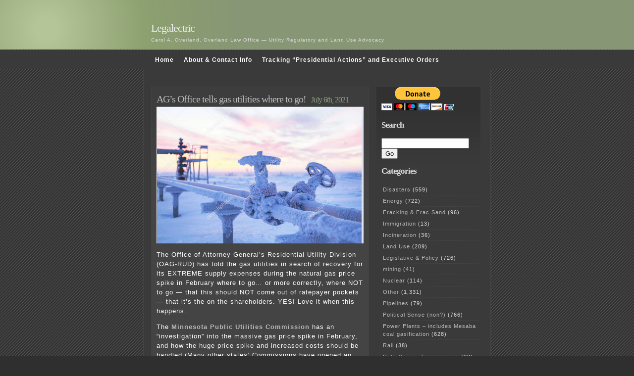

--- FILE ---
content_type: text/html; charset=UTF-8
request_url: https://legalectric.org/weblog/tag/henry-hub/
body_size: 12092
content:
<!DOCTYPE html PUBLIC "-//W3C//DTD XHTML 1.0 Transitional//EN" "http://www.w3.org/TR/xhtml1/DTD/xhtml1-transitional.dtd">
<html xmlns="http://www.w3.org/1999/xhtml">

<head profile="http://gmpg.org/xfn/11">
<meta http-equiv="Content-Type" content="text/html; charset=UTF-8" />

<title>Legalectric   &raquo; Henry Hub</title>

<meta name="generator" content="WordPress 6.7.4" /> <!-- leave this for stats -->

<link rel="stylesheet" href="https://legalectric.org/wp-content/themes/emire/style.css" type="text/css" media="screen" />
<link rel="alternate" type="application/rss+xml" title="Legalectric RSS Feed" href="https://legalectric.org/feed/" />
<link rel="pingback" href="https://legalectric.org/xmlrpc.php" />
<script type="text/javascript">
	// <![CDATA[
	var gaJsHost = (("https:" == document.location.protocol) ? "https://ssl." : "http://www.");
	document.write(unescape("%3Cscript src='" + gaJsHost + "google-analytics.com/ga.js' type='text/javascript'%3E%3C/script%3E"));
	// ]]>
</script>
<script type="text/javascript">
	// <![CDATA[
	var pageTracker = _gat._getTracker("UA-1129125-1");
	pageTracker._initData();
	pageTracker._trackPageview();
	// ]]>
</script>
<meta name='robots' content='max-image-preview:large' />
	<style>img:is([sizes="auto" i], [sizes^="auto," i]) { contain-intrinsic-size: 3000px 1500px }</style>
	<link rel="alternate" type="application/rss+xml" title="Legalectric &raquo; Henry Hub Tag Feed" href="https://legalectric.org/weblog/tag/henry-hub/feed/" />
		<!-- This site uses the Google Analytics by MonsterInsights plugin v9.11.1 - Using Analytics tracking - https://www.monsterinsights.com/ -->
							<script src="//www.googletagmanager.com/gtag/js?id=G-24DHGVWZD7"  data-cfasync="false" data-wpfc-render="false" type="text/javascript" async></script>
			<script data-cfasync="false" data-wpfc-render="false" type="text/javascript">
				var mi_version = '9.11.1';
				var mi_track_user = true;
				var mi_no_track_reason = '';
								var MonsterInsightsDefaultLocations = {"page_location":"https:\/\/legalectric.org\/weblog\/tag\/henry-hub\/"};
								if ( typeof MonsterInsightsPrivacyGuardFilter === 'function' ) {
					var MonsterInsightsLocations = (typeof MonsterInsightsExcludeQuery === 'object') ? MonsterInsightsPrivacyGuardFilter( MonsterInsightsExcludeQuery ) : MonsterInsightsPrivacyGuardFilter( MonsterInsightsDefaultLocations );
				} else {
					var MonsterInsightsLocations = (typeof MonsterInsightsExcludeQuery === 'object') ? MonsterInsightsExcludeQuery : MonsterInsightsDefaultLocations;
				}

								var disableStrs = [
										'ga-disable-G-24DHGVWZD7',
									];

				/* Function to detect opted out users */
				function __gtagTrackerIsOptedOut() {
					for (var index = 0; index < disableStrs.length; index++) {
						if (document.cookie.indexOf(disableStrs[index] + '=true') > -1) {
							return true;
						}
					}

					return false;
				}

				/* Disable tracking if the opt-out cookie exists. */
				if (__gtagTrackerIsOptedOut()) {
					for (var index = 0; index < disableStrs.length; index++) {
						window[disableStrs[index]] = true;
					}
				}

				/* Opt-out function */
				function __gtagTrackerOptout() {
					for (var index = 0; index < disableStrs.length; index++) {
						document.cookie = disableStrs[index] + '=true; expires=Thu, 31 Dec 2099 23:59:59 UTC; path=/';
						window[disableStrs[index]] = true;
					}
				}

				if ('undefined' === typeof gaOptout) {
					function gaOptout() {
						__gtagTrackerOptout();
					}
				}
								window.dataLayer = window.dataLayer || [];

				window.MonsterInsightsDualTracker = {
					helpers: {},
					trackers: {},
				};
				if (mi_track_user) {
					function __gtagDataLayer() {
						dataLayer.push(arguments);
					}

					function __gtagTracker(type, name, parameters) {
						if (!parameters) {
							parameters = {};
						}

						if (parameters.send_to) {
							__gtagDataLayer.apply(null, arguments);
							return;
						}

						if (type === 'event') {
														parameters.send_to = monsterinsights_frontend.v4_id;
							var hookName = name;
							if (typeof parameters['event_category'] !== 'undefined') {
								hookName = parameters['event_category'] + ':' + name;
							}

							if (typeof MonsterInsightsDualTracker.trackers[hookName] !== 'undefined') {
								MonsterInsightsDualTracker.trackers[hookName](parameters);
							} else {
								__gtagDataLayer('event', name, parameters);
							}
							
						} else {
							__gtagDataLayer.apply(null, arguments);
						}
					}

					__gtagTracker('js', new Date());
					__gtagTracker('set', {
						'developer_id.dZGIzZG': true,
											});
					if ( MonsterInsightsLocations.page_location ) {
						__gtagTracker('set', MonsterInsightsLocations);
					}
										__gtagTracker('config', 'G-24DHGVWZD7', {"forceSSL":"true","link_attribution":"true"} );
										window.gtag = __gtagTracker;										(function () {
						/* https://developers.google.com/analytics/devguides/collection/analyticsjs/ */
						/* ga and __gaTracker compatibility shim. */
						var noopfn = function () {
							return null;
						};
						var newtracker = function () {
							return new Tracker();
						};
						var Tracker = function () {
							return null;
						};
						var p = Tracker.prototype;
						p.get = noopfn;
						p.set = noopfn;
						p.send = function () {
							var args = Array.prototype.slice.call(arguments);
							args.unshift('send');
							__gaTracker.apply(null, args);
						};
						var __gaTracker = function () {
							var len = arguments.length;
							if (len === 0) {
								return;
							}
							var f = arguments[len - 1];
							if (typeof f !== 'object' || f === null || typeof f.hitCallback !== 'function') {
								if ('send' === arguments[0]) {
									var hitConverted, hitObject = false, action;
									if ('event' === arguments[1]) {
										if ('undefined' !== typeof arguments[3]) {
											hitObject = {
												'eventAction': arguments[3],
												'eventCategory': arguments[2],
												'eventLabel': arguments[4],
												'value': arguments[5] ? arguments[5] : 1,
											}
										}
									}
									if ('pageview' === arguments[1]) {
										if ('undefined' !== typeof arguments[2]) {
											hitObject = {
												'eventAction': 'page_view',
												'page_path': arguments[2],
											}
										}
									}
									if (typeof arguments[2] === 'object') {
										hitObject = arguments[2];
									}
									if (typeof arguments[5] === 'object') {
										Object.assign(hitObject, arguments[5]);
									}
									if ('undefined' !== typeof arguments[1].hitType) {
										hitObject = arguments[1];
										if ('pageview' === hitObject.hitType) {
											hitObject.eventAction = 'page_view';
										}
									}
									if (hitObject) {
										action = 'timing' === arguments[1].hitType ? 'timing_complete' : hitObject.eventAction;
										hitConverted = mapArgs(hitObject);
										__gtagTracker('event', action, hitConverted);
									}
								}
								return;
							}

							function mapArgs(args) {
								var arg, hit = {};
								var gaMap = {
									'eventCategory': 'event_category',
									'eventAction': 'event_action',
									'eventLabel': 'event_label',
									'eventValue': 'event_value',
									'nonInteraction': 'non_interaction',
									'timingCategory': 'event_category',
									'timingVar': 'name',
									'timingValue': 'value',
									'timingLabel': 'event_label',
									'page': 'page_path',
									'location': 'page_location',
									'title': 'page_title',
									'referrer' : 'page_referrer',
								};
								for (arg in args) {
																		if (!(!args.hasOwnProperty(arg) || !gaMap.hasOwnProperty(arg))) {
										hit[gaMap[arg]] = args[arg];
									} else {
										hit[arg] = args[arg];
									}
								}
								return hit;
							}

							try {
								f.hitCallback();
							} catch (ex) {
							}
						};
						__gaTracker.create = newtracker;
						__gaTracker.getByName = newtracker;
						__gaTracker.getAll = function () {
							return [];
						};
						__gaTracker.remove = noopfn;
						__gaTracker.loaded = true;
						window['__gaTracker'] = __gaTracker;
					})();
									} else {
										console.log("");
					(function () {
						function __gtagTracker() {
							return null;
						}

						window['__gtagTracker'] = __gtagTracker;
						window['gtag'] = __gtagTracker;
					})();
									}
			</script>
							<!-- / Google Analytics by MonsterInsights -->
		<script type="text/javascript">
/* <![CDATA[ */
window._wpemojiSettings = {"baseUrl":"https:\/\/s.w.org\/images\/core\/emoji\/15.0.3\/72x72\/","ext":".png","svgUrl":"https:\/\/s.w.org\/images\/core\/emoji\/15.0.3\/svg\/","svgExt":".svg","source":{"concatemoji":"https:\/\/legalectric.org\/wp-includes\/js\/wp-emoji-release.min.js?ver=6.7.4"}};
/*! This file is auto-generated */
!function(i,n){var o,s,e;function c(e){try{var t={supportTests:e,timestamp:(new Date).valueOf()};sessionStorage.setItem(o,JSON.stringify(t))}catch(e){}}function p(e,t,n){e.clearRect(0,0,e.canvas.width,e.canvas.height),e.fillText(t,0,0);var t=new Uint32Array(e.getImageData(0,0,e.canvas.width,e.canvas.height).data),r=(e.clearRect(0,0,e.canvas.width,e.canvas.height),e.fillText(n,0,0),new Uint32Array(e.getImageData(0,0,e.canvas.width,e.canvas.height).data));return t.every(function(e,t){return e===r[t]})}function u(e,t,n){switch(t){case"flag":return n(e,"\ud83c\udff3\ufe0f\u200d\u26a7\ufe0f","\ud83c\udff3\ufe0f\u200b\u26a7\ufe0f")?!1:!n(e,"\ud83c\uddfa\ud83c\uddf3","\ud83c\uddfa\u200b\ud83c\uddf3")&&!n(e,"\ud83c\udff4\udb40\udc67\udb40\udc62\udb40\udc65\udb40\udc6e\udb40\udc67\udb40\udc7f","\ud83c\udff4\u200b\udb40\udc67\u200b\udb40\udc62\u200b\udb40\udc65\u200b\udb40\udc6e\u200b\udb40\udc67\u200b\udb40\udc7f");case"emoji":return!n(e,"\ud83d\udc26\u200d\u2b1b","\ud83d\udc26\u200b\u2b1b")}return!1}function f(e,t,n){var r="undefined"!=typeof WorkerGlobalScope&&self instanceof WorkerGlobalScope?new OffscreenCanvas(300,150):i.createElement("canvas"),a=r.getContext("2d",{willReadFrequently:!0}),o=(a.textBaseline="top",a.font="600 32px Arial",{});return e.forEach(function(e){o[e]=t(a,e,n)}),o}function t(e){var t=i.createElement("script");t.src=e,t.defer=!0,i.head.appendChild(t)}"undefined"!=typeof Promise&&(o="wpEmojiSettingsSupports",s=["flag","emoji"],n.supports={everything:!0,everythingExceptFlag:!0},e=new Promise(function(e){i.addEventListener("DOMContentLoaded",e,{once:!0})}),new Promise(function(t){var n=function(){try{var e=JSON.parse(sessionStorage.getItem(o));if("object"==typeof e&&"number"==typeof e.timestamp&&(new Date).valueOf()<e.timestamp+604800&&"object"==typeof e.supportTests)return e.supportTests}catch(e){}return null}();if(!n){if("undefined"!=typeof Worker&&"undefined"!=typeof OffscreenCanvas&&"undefined"!=typeof URL&&URL.createObjectURL&&"undefined"!=typeof Blob)try{var e="postMessage("+f.toString()+"("+[JSON.stringify(s),u.toString(),p.toString()].join(",")+"));",r=new Blob([e],{type:"text/javascript"}),a=new Worker(URL.createObjectURL(r),{name:"wpTestEmojiSupports"});return void(a.onmessage=function(e){c(n=e.data),a.terminate(),t(n)})}catch(e){}c(n=f(s,u,p))}t(n)}).then(function(e){for(var t in e)n.supports[t]=e[t],n.supports.everything=n.supports.everything&&n.supports[t],"flag"!==t&&(n.supports.everythingExceptFlag=n.supports.everythingExceptFlag&&n.supports[t]);n.supports.everythingExceptFlag=n.supports.everythingExceptFlag&&!n.supports.flag,n.DOMReady=!1,n.readyCallback=function(){n.DOMReady=!0}}).then(function(){return e}).then(function(){var e;n.supports.everything||(n.readyCallback(),(e=n.source||{}).concatemoji?t(e.concatemoji):e.wpemoji&&e.twemoji&&(t(e.twemoji),t(e.wpemoji)))}))}((window,document),window._wpemojiSettings);
/* ]]> */
</script>
<style id='wp-emoji-styles-inline-css' type='text/css'>

	img.wp-smiley, img.emoji {
		display: inline !important;
		border: none !important;
		box-shadow: none !important;
		height: 1em !important;
		width: 1em !important;
		margin: 0 0.07em !important;
		vertical-align: -0.1em !important;
		background: none !important;
		padding: 0 !important;
	}
</style>
<link rel='stylesheet' id='wp-block-library-css' href='https://legalectric.org/wp-includes/css/dist/block-library/style.min.css?ver=6.7.4' type='text/css' media='all' />
<style id='classic-theme-styles-inline-css' type='text/css'>
/*! This file is auto-generated */
.wp-block-button__link{color:#fff;background-color:#32373c;border-radius:9999px;box-shadow:none;text-decoration:none;padding:calc(.667em + 2px) calc(1.333em + 2px);font-size:1.125em}.wp-block-file__button{background:#32373c;color:#fff;text-decoration:none}
</style>
<style id='global-styles-inline-css' type='text/css'>
:root{--wp--preset--aspect-ratio--square: 1;--wp--preset--aspect-ratio--4-3: 4/3;--wp--preset--aspect-ratio--3-4: 3/4;--wp--preset--aspect-ratio--3-2: 3/2;--wp--preset--aspect-ratio--2-3: 2/3;--wp--preset--aspect-ratio--16-9: 16/9;--wp--preset--aspect-ratio--9-16: 9/16;--wp--preset--color--black: #000000;--wp--preset--color--cyan-bluish-gray: #abb8c3;--wp--preset--color--white: #ffffff;--wp--preset--color--pale-pink: #f78da7;--wp--preset--color--vivid-red: #cf2e2e;--wp--preset--color--luminous-vivid-orange: #ff6900;--wp--preset--color--luminous-vivid-amber: #fcb900;--wp--preset--color--light-green-cyan: #7bdcb5;--wp--preset--color--vivid-green-cyan: #00d084;--wp--preset--color--pale-cyan-blue: #8ed1fc;--wp--preset--color--vivid-cyan-blue: #0693e3;--wp--preset--color--vivid-purple: #9b51e0;--wp--preset--gradient--vivid-cyan-blue-to-vivid-purple: linear-gradient(135deg,rgba(6,147,227,1) 0%,rgb(155,81,224) 100%);--wp--preset--gradient--light-green-cyan-to-vivid-green-cyan: linear-gradient(135deg,rgb(122,220,180) 0%,rgb(0,208,130) 100%);--wp--preset--gradient--luminous-vivid-amber-to-luminous-vivid-orange: linear-gradient(135deg,rgba(252,185,0,1) 0%,rgba(255,105,0,1) 100%);--wp--preset--gradient--luminous-vivid-orange-to-vivid-red: linear-gradient(135deg,rgba(255,105,0,1) 0%,rgb(207,46,46) 100%);--wp--preset--gradient--very-light-gray-to-cyan-bluish-gray: linear-gradient(135deg,rgb(238,238,238) 0%,rgb(169,184,195) 100%);--wp--preset--gradient--cool-to-warm-spectrum: linear-gradient(135deg,rgb(74,234,220) 0%,rgb(151,120,209) 20%,rgb(207,42,186) 40%,rgb(238,44,130) 60%,rgb(251,105,98) 80%,rgb(254,248,76) 100%);--wp--preset--gradient--blush-light-purple: linear-gradient(135deg,rgb(255,206,236) 0%,rgb(152,150,240) 100%);--wp--preset--gradient--blush-bordeaux: linear-gradient(135deg,rgb(254,205,165) 0%,rgb(254,45,45) 50%,rgb(107,0,62) 100%);--wp--preset--gradient--luminous-dusk: linear-gradient(135deg,rgb(255,203,112) 0%,rgb(199,81,192) 50%,rgb(65,88,208) 100%);--wp--preset--gradient--pale-ocean: linear-gradient(135deg,rgb(255,245,203) 0%,rgb(182,227,212) 50%,rgb(51,167,181) 100%);--wp--preset--gradient--electric-grass: linear-gradient(135deg,rgb(202,248,128) 0%,rgb(113,206,126) 100%);--wp--preset--gradient--midnight: linear-gradient(135deg,rgb(2,3,129) 0%,rgb(40,116,252) 100%);--wp--preset--font-size--small: 13px;--wp--preset--font-size--medium: 20px;--wp--preset--font-size--large: 36px;--wp--preset--font-size--x-large: 42px;--wp--preset--spacing--20: 0.44rem;--wp--preset--spacing--30: 0.67rem;--wp--preset--spacing--40: 1rem;--wp--preset--spacing--50: 1.5rem;--wp--preset--spacing--60: 2.25rem;--wp--preset--spacing--70: 3.38rem;--wp--preset--spacing--80: 5.06rem;--wp--preset--shadow--natural: 6px 6px 9px rgba(0, 0, 0, 0.2);--wp--preset--shadow--deep: 12px 12px 50px rgba(0, 0, 0, 0.4);--wp--preset--shadow--sharp: 6px 6px 0px rgba(0, 0, 0, 0.2);--wp--preset--shadow--outlined: 6px 6px 0px -3px rgba(255, 255, 255, 1), 6px 6px rgba(0, 0, 0, 1);--wp--preset--shadow--crisp: 6px 6px 0px rgba(0, 0, 0, 1);}:where(.is-layout-flex){gap: 0.5em;}:where(.is-layout-grid){gap: 0.5em;}body .is-layout-flex{display: flex;}.is-layout-flex{flex-wrap: wrap;align-items: center;}.is-layout-flex > :is(*, div){margin: 0;}body .is-layout-grid{display: grid;}.is-layout-grid > :is(*, div){margin: 0;}:where(.wp-block-columns.is-layout-flex){gap: 2em;}:where(.wp-block-columns.is-layout-grid){gap: 2em;}:where(.wp-block-post-template.is-layout-flex){gap: 1.25em;}:where(.wp-block-post-template.is-layout-grid){gap: 1.25em;}.has-black-color{color: var(--wp--preset--color--black) !important;}.has-cyan-bluish-gray-color{color: var(--wp--preset--color--cyan-bluish-gray) !important;}.has-white-color{color: var(--wp--preset--color--white) !important;}.has-pale-pink-color{color: var(--wp--preset--color--pale-pink) !important;}.has-vivid-red-color{color: var(--wp--preset--color--vivid-red) !important;}.has-luminous-vivid-orange-color{color: var(--wp--preset--color--luminous-vivid-orange) !important;}.has-luminous-vivid-amber-color{color: var(--wp--preset--color--luminous-vivid-amber) !important;}.has-light-green-cyan-color{color: var(--wp--preset--color--light-green-cyan) !important;}.has-vivid-green-cyan-color{color: var(--wp--preset--color--vivid-green-cyan) !important;}.has-pale-cyan-blue-color{color: var(--wp--preset--color--pale-cyan-blue) !important;}.has-vivid-cyan-blue-color{color: var(--wp--preset--color--vivid-cyan-blue) !important;}.has-vivid-purple-color{color: var(--wp--preset--color--vivid-purple) !important;}.has-black-background-color{background-color: var(--wp--preset--color--black) !important;}.has-cyan-bluish-gray-background-color{background-color: var(--wp--preset--color--cyan-bluish-gray) !important;}.has-white-background-color{background-color: var(--wp--preset--color--white) !important;}.has-pale-pink-background-color{background-color: var(--wp--preset--color--pale-pink) !important;}.has-vivid-red-background-color{background-color: var(--wp--preset--color--vivid-red) !important;}.has-luminous-vivid-orange-background-color{background-color: var(--wp--preset--color--luminous-vivid-orange) !important;}.has-luminous-vivid-amber-background-color{background-color: var(--wp--preset--color--luminous-vivid-amber) !important;}.has-light-green-cyan-background-color{background-color: var(--wp--preset--color--light-green-cyan) !important;}.has-vivid-green-cyan-background-color{background-color: var(--wp--preset--color--vivid-green-cyan) !important;}.has-pale-cyan-blue-background-color{background-color: var(--wp--preset--color--pale-cyan-blue) !important;}.has-vivid-cyan-blue-background-color{background-color: var(--wp--preset--color--vivid-cyan-blue) !important;}.has-vivid-purple-background-color{background-color: var(--wp--preset--color--vivid-purple) !important;}.has-black-border-color{border-color: var(--wp--preset--color--black) !important;}.has-cyan-bluish-gray-border-color{border-color: var(--wp--preset--color--cyan-bluish-gray) !important;}.has-white-border-color{border-color: var(--wp--preset--color--white) !important;}.has-pale-pink-border-color{border-color: var(--wp--preset--color--pale-pink) !important;}.has-vivid-red-border-color{border-color: var(--wp--preset--color--vivid-red) !important;}.has-luminous-vivid-orange-border-color{border-color: var(--wp--preset--color--luminous-vivid-orange) !important;}.has-luminous-vivid-amber-border-color{border-color: var(--wp--preset--color--luminous-vivid-amber) !important;}.has-light-green-cyan-border-color{border-color: var(--wp--preset--color--light-green-cyan) !important;}.has-vivid-green-cyan-border-color{border-color: var(--wp--preset--color--vivid-green-cyan) !important;}.has-pale-cyan-blue-border-color{border-color: var(--wp--preset--color--pale-cyan-blue) !important;}.has-vivid-cyan-blue-border-color{border-color: var(--wp--preset--color--vivid-cyan-blue) !important;}.has-vivid-purple-border-color{border-color: var(--wp--preset--color--vivid-purple) !important;}.has-vivid-cyan-blue-to-vivid-purple-gradient-background{background: var(--wp--preset--gradient--vivid-cyan-blue-to-vivid-purple) !important;}.has-light-green-cyan-to-vivid-green-cyan-gradient-background{background: var(--wp--preset--gradient--light-green-cyan-to-vivid-green-cyan) !important;}.has-luminous-vivid-amber-to-luminous-vivid-orange-gradient-background{background: var(--wp--preset--gradient--luminous-vivid-amber-to-luminous-vivid-orange) !important;}.has-luminous-vivid-orange-to-vivid-red-gradient-background{background: var(--wp--preset--gradient--luminous-vivid-orange-to-vivid-red) !important;}.has-very-light-gray-to-cyan-bluish-gray-gradient-background{background: var(--wp--preset--gradient--very-light-gray-to-cyan-bluish-gray) !important;}.has-cool-to-warm-spectrum-gradient-background{background: var(--wp--preset--gradient--cool-to-warm-spectrum) !important;}.has-blush-light-purple-gradient-background{background: var(--wp--preset--gradient--blush-light-purple) !important;}.has-blush-bordeaux-gradient-background{background: var(--wp--preset--gradient--blush-bordeaux) !important;}.has-luminous-dusk-gradient-background{background: var(--wp--preset--gradient--luminous-dusk) !important;}.has-pale-ocean-gradient-background{background: var(--wp--preset--gradient--pale-ocean) !important;}.has-electric-grass-gradient-background{background: var(--wp--preset--gradient--electric-grass) !important;}.has-midnight-gradient-background{background: var(--wp--preset--gradient--midnight) !important;}.has-small-font-size{font-size: var(--wp--preset--font-size--small) !important;}.has-medium-font-size{font-size: var(--wp--preset--font-size--medium) !important;}.has-large-font-size{font-size: var(--wp--preset--font-size--large) !important;}.has-x-large-font-size{font-size: var(--wp--preset--font-size--x-large) !important;}
:where(.wp-block-post-template.is-layout-flex){gap: 1.25em;}:where(.wp-block-post-template.is-layout-grid){gap: 1.25em;}
:where(.wp-block-columns.is-layout-flex){gap: 2em;}:where(.wp-block-columns.is-layout-grid){gap: 2em;}
:root :where(.wp-block-pullquote){font-size: 1.5em;line-height: 1.6;}
</style>
<style id='akismet-widget-style-inline-css' type='text/css'>

			.a-stats {
				--akismet-color-mid-green: #357b49;
				--akismet-color-white: #fff;
				--akismet-color-light-grey: #f6f7f7;

				max-width: 350px;
				width: auto;
			}

			.a-stats * {
				all: unset;
				box-sizing: border-box;
			}

			.a-stats strong {
				font-weight: 600;
			}

			.a-stats a.a-stats__link,
			.a-stats a.a-stats__link:visited,
			.a-stats a.a-stats__link:active {
				background: var(--akismet-color-mid-green);
				border: none;
				box-shadow: none;
				border-radius: 8px;
				color: var(--akismet-color-white);
				cursor: pointer;
				display: block;
				font-family: -apple-system, BlinkMacSystemFont, 'Segoe UI', 'Roboto', 'Oxygen-Sans', 'Ubuntu', 'Cantarell', 'Helvetica Neue', sans-serif;
				font-weight: 500;
				padding: 12px;
				text-align: center;
				text-decoration: none;
				transition: all 0.2s ease;
			}

			/* Extra specificity to deal with TwentyTwentyOne focus style */
			.widget .a-stats a.a-stats__link:focus {
				background: var(--akismet-color-mid-green);
				color: var(--akismet-color-white);
				text-decoration: none;
			}

			.a-stats a.a-stats__link:hover {
				filter: brightness(110%);
				box-shadow: 0 4px 12px rgba(0, 0, 0, 0.06), 0 0 2px rgba(0, 0, 0, 0.16);
			}

			.a-stats .count {
				color: var(--akismet-color-white);
				display: block;
				font-size: 1.5em;
				line-height: 1.4;
				padding: 0 13px;
				white-space: nowrap;
			}
		
</style>
<script type="text/javascript" src="https://legalectric.org/wp-content/plugins/google-analytics-for-wordpress/assets/js/frontend-gtag.min.js?ver=9.11.1" id="monsterinsights-frontend-script-js" async="async" data-wp-strategy="async"></script>
<script data-cfasync="false" data-wpfc-render="false" type="text/javascript" id='monsterinsights-frontend-script-js-extra'>/* <![CDATA[ */
var monsterinsights_frontend = {"js_events_tracking":"true","download_extensions":"doc,pdf,ppt,zip,xls,docx,pptx,xlsx","inbound_paths":"[{\"path\":\"\\\/go\\\/\",\"label\":\"affiliate\"},{\"path\":\"\\\/recommend\\\/\",\"label\":\"affiliate\"}]","home_url":"https:\/\/legalectric.org","hash_tracking":"false","v4_id":"G-24DHGVWZD7"};/* ]]> */
</script>
<link rel="https://api.w.org/" href="https://legalectric.org/wp-json/" /><link rel="alternate" title="JSON" type="application/json" href="https://legalectric.org/wp-json/wp/v2/tags/3489" /><link rel="EditURI" type="application/rsd+xml" title="RSD" href="https://legalectric.org/xmlrpc.php?rsd" />
<meta name="generator" content="WordPress 6.7.4" />
<script type="text/javascript">
(function(url){
	if(/(?:Chrome\/26\.0\.1410\.63 Safari\/537\.31|WordfenceTestMonBot)/.test(navigator.userAgent)){ return; }
	var addEvent = function(evt, handler) {
		if (window.addEventListener) {
			document.addEventListener(evt, handler, false);
		} else if (window.attachEvent) {
			document.attachEvent('on' + evt, handler);
		}
	};
	var removeEvent = function(evt, handler) {
		if (window.removeEventListener) {
			document.removeEventListener(evt, handler, false);
		} else if (window.detachEvent) {
			document.detachEvent('on' + evt, handler);
		}
	};
	var evts = 'contextmenu dblclick drag dragend dragenter dragleave dragover dragstart drop keydown keypress keyup mousedown mousemove mouseout mouseover mouseup mousewheel scroll'.split(' ');
	var logHuman = function() {
		if (window.wfLogHumanRan) { return; }
		window.wfLogHumanRan = true;
		var wfscr = document.createElement('script');
		wfscr.type = 'text/javascript';
		wfscr.async = true;
		wfscr.src = url + '&r=' + Math.random();
		(document.getElementsByTagName('head')[0]||document.getElementsByTagName('body')[0]).appendChild(wfscr);
		for (var i = 0; i < evts.length; i++) {
			removeEvent(evts[i], logHuman);
		}
	};
	for (var i = 0; i < evts.length; i++) {
		addEvent(evts[i], logHuman);
	}
})('//legalectric.org/?wordfence_lh=1&hid=D8DD7B43CC58756755E802737D9EE345');
</script></head>
<body >
<div id="header">
	<h1><a href="https://legalectric.org/">Legalectric</a></h1>
	<p class="description">Carol A. Overland, Overland Law Office &#8212; Utility Regulatory and Land Use Advocacy</p>
</div>
<div id="nav">
	<div id="navwrap">
		<ul>
			<li><a href="https://legalectric.org/">Home</a></li>
			<li class="page_item page-item-1315"><a href="https://legalectric.org/about/">About &#038; Contact Info</a></li>
<li class="page_item page-item-27929"><a href="https://legalectric.org/tracking-presidential-actions/">Tracking &#8220;Presidential Actions&#8221; and Executive Orders</a></li>
 
		</ul>
	</div>
</div>

<div id="wrap"><div id="content">
									<div class="entry entry-1">
		<div class="entrytitle">
			<h2><a href="https://legalectric.org/weblog/21895/" rel="bookmark" title="Permanent Link to AG&#8217;s Office tells gas utilities where to go!">AG&#8217;s Office tells gas utilities where to go!</a></h2> 
			<h3>July 6th, 2021</h3>
		</div>
		<div class="entrybody">
			
<div class="wp-block-image"><figure class="aligncenter size-large is-resized"><img decoding="async" src="https://legalectric.org/f/2021/07/image-4.png" alt="" class="wp-image-21896" width="433" srcset="https://legalectric.org/f/2021/07/image-4.png 704w, https://legalectric.org/f/2021/07/image-4-300x198.png 300w" sizes="(max-width: 704px) 100vw, 704px" /></figure></div>



<p>The Office of Attorney General&#8217;s Residential Utility Division (OAG-RUD) has told the gas utilities in search of recovery for its EXTREME supply expenses during the natural gas price spike in February where to go&#8230; or more correctly, where NOT to go &#8212; that this should NOT come out of ratepayer pockets &#8212; that it&#8217;s the on the shareholders.  YES!  Love it when this happens.</p>



<p>The <strong><a href="https://mn.gov/puc/">Minnesota Public Utilities Commission</a></strong> has an &#8220;investigation&#8221; into the massive gas price spike in February, and how the huge price spike and increased costs should be handled (Many other states&#8217; Commissions have opened an investigation too).  Thus far, it&#8217;s appeared that the <strong><a href="https://mn.gov/puc/">Commission&#8217;s</a></strong> intent is to pass it on to the ratepayers and spread it out so it&#8217;s not so painful.  But not so fast folks!  It&#8217;s so heartwarming to read a pleading, particularly one filed by Office of Attorney General &#8211; Residential Utilities Division, where they say &#8220;NO!&#8221;</p>



<p>Read it HERE:</p>



<div class="wp-block-file"><a href="https://legalectric.org/f/2021/07/OAG_20217-175863-02.pdf">OAG-RUD_20217-175863-02</a><a href="https://legalectric.org/f/2021/07/OAG_20217-175863-02.pdf" class="wp-block-file__button" download>Download</a></div>



<p>There are three ongoing dockets at the<strong><a href="https://mn.gov/puc/"> Minnesota Public Utilities Commission </a></strong>looking at the &#8220;gas crisis&#8221; from February.  </p>



<p>Now pay attention, because this HUGE gas spike was only 2-3 days:</p>



<div class="wp-block-image"><figure class="aligncenter size-large is-resized"><img decoding="async" src="https://legalectric.org/f/2021/07/image-6-1024x446.png" alt="" class="wp-image-21899" width="433" srcset="https://legalectric.org/f/2021/07/image-6-1024x446.png 1024w, https://legalectric.org/f/2021/07/image-6-300x131.png 300w, https://legalectric.org/f/2021/07/image-6-768x335.png 768w, https://legalectric.org/f/2021/07/image-6.png 1232w" sizes="(max-width: 1024px) 100vw, 1024px" /></figure></div>



<p>Some background Legalectric posts:</p>



<h3 class="wp-block-heading"><a href="https://legalectric.org/weblog/21222/">Texas — it’s a gas — natural gas… DOH!</a> February 17th, 2021</h3>



<h3 class="wp-block-heading"><a href="https://legalectric.org/weblog/21271/">It’s still a GAS!</a> February 28th, 2021</h3>



<p>The <strong><a href="https://mn.gov/puc/">PUC</a></strong> is looking at a few questions, but what troubling is that the <strong><a href="https://mn.gov/puc/">Commission</a></strong> seems to presume that the utilities will recoup from ratepayers!  This presumption was evident in previous <strong><a href="https://mn.gov/puc/">Commission</a></strong> meetings, and was disturbing, to put it mildly!</p>



<p>There are three dockets trudging along on the same path, and to look at all the filings go to <a rel="noreferrer noopener" href="https://www.edockets.state.mn.us/EFiling/edockets/searchDocuments.do?method=showeDocketsSearch&amp;showEdocket=true" target="_blank"><strong>eDockets</strong></a> and look up the dockets:</p>



<ul class="wp-block-list"><li>21-135</li><li>21-138</li><li>21-235</li></ul>



<p>In May, the <strong><a href="https://mn.gov/puc/">Commission</a></strong> issued another <strong><a href="https://www.edockets.state.mn.us/EFiling/edockets/searchDocuments.do?method=showPoup&amp;documentId={F0108679-0000-C413-BA35-D4CCEF563E9D}&amp;documentTitle=20215-174319-01">Notice of Comment Period</a></strong> and noted these issues, followed by a laundry list of topics for comments:</p>



<figure class="wp-block-image size-large is-resized"><img decoding="async" src="https://legalectric.org/f/2021/07/image-7.png" alt="" class="wp-image-21900" width="433" srcset="https://legalectric.org/f/2021/07/image-7.png 1013w, https://legalectric.org/f/2021/07/image-7-300x115.png 300w, https://legalectric.org/f/2021/07/image-7-768x294.png 768w" sizes="(max-width: 1013px) 100vw, 1013px" /></figure>



<p>The AG&#8217;s Office minced no words and told them &#8220;NO!&#8221;  For example:</p>



<div class="wp-block-image"><figure class="aligncenter size-large is-resized"><img decoding="async" src="https://legalectric.org/f/2021/07/image-5.png" alt="" class="wp-image-21897" width="433" srcset="https://legalectric.org/f/2021/07/image-5.png 903w, https://legalectric.org/f/2021/07/image-5-300x236.png 300w, https://legalectric.org/f/2021/07/image-5-768x605.png 768w" sizes="(max-width: 903px) 100vw, 903px" /></figure></div>



<p>Once more with feeling &#8212; ENJOY!</p>



<h3 class="has-light-green-cyan-color has-text-color wp-block-heading"><strong>OAG_20217-175863-02</strong></h3>



<p>I&#8217;m particularly interested in storage, because a client lives above Minnesota&#8217;s only gas storage dome, an at least 10 square mile just north of Waseca, with 7 billion c.f. of natural gas stored below.  A gas intermediate (not peaking) plant was proposed there, first a very small one, then one 10 times that in MW, and thankfully neither was built.</p>



<div class="wp-block-image"><figure class="aligncenter size-large is-resized"><img decoding="async" src="https://legalectric.org/f/2021/07/image-10.png" alt="" class="wp-image-21907" width="433" srcset="https://legalectric.org/f/2021/07/image-10.png 534w, https://legalectric.org/f/2021/07/image-10-216x300.png 216w" sizes="(max-width: 534px) 100vw, 534px" /></figure></div>



<p>Knowing about that storage (and too many Minnesotans do not), storage was the focus of my comment in this docket last February:</p>



<div class="wp-block-file"><a href="https://legalectric.org/f/2021/07/Comment_CI-21-135.pdf">Comment_CI-21-135</a><a href="https://legalectric.org/f/2021/07/Comment_CI-21-135.pdf" class="wp-block-file__button" download>Download</a></div>



<p>OAG-RUD did address the failure of the gas utilities to utilize storage:</p>



<div class="wp-block-image"><figure class="aligncenter size-large is-resized"><img decoding="async" src="https://legalectric.org/f/2021/07/image-11.png" alt="" class="wp-image-21909" width="433" srcset="https://legalectric.org/f/2021/07/image-11.png 909w, https://legalectric.org/f/2021/07/image-11-300x243.png 300w, https://legalectric.org/f/2021/07/image-11-768x622.png 768w" sizes="(max-width: 909px) 100vw, 909px" /></figure></div>



<div class="wp-block-image"><figure class="aligncenter size-large is-resized"><img decoding="async" src="https://legalectric.org/f/2021/07/image-12.png" alt="" class="wp-image-21910" width="443" srcset="https://legalectric.org/f/2021/07/image-12.png 692w, https://legalectric.org/f/2021/07/image-12-285x300.png 285w" sizes="(max-width: 692px) 100vw, 692px" /></figure></div>



<div class="wp-block-image"><figure class="aligncenter size-large is-resized"><img decoding="async" src="https://legalectric.org/f/2021/07/image-13.png" alt="" class="wp-image-21911" width="433" srcset="https://legalectric.org/f/2021/07/image-13.png 688w, https://legalectric.org/f/2021/07/image-13-300x30.png 300w" sizes="(max-width: 688px) 100vw, 688px" /></figure></div>



<p>Bottom line to the OAG-RUD?</p>



<div class="wp-block-image"><figure class="aligncenter size-large is-resized"><img decoding="async" src="https://legalectric.org/f/2021/07/image-8.png" alt="" class="wp-image-21902" width="433" height="91" srcset="https://legalectric.org/f/2021/07/image-8.png 909w, https://legalectric.org/f/2021/07/image-8-300x63.png 300w, https://legalectric.org/f/2021/07/image-8-768x162.png 768w" sizes="(max-width: 433px) 100vw, 433px" /></figure></div>



<div class="wp-block-image"><figure class="aligncenter size-large is-resized"><img decoding="async" src="https://legalectric.org/f/2021/07/image-9.png" alt="" class="wp-image-21904" width="433" srcset="https://legalectric.org/f/2021/07/image-9.png 707w, https://legalectric.org/f/2021/07/image-9-300x300.png 300w, https://legalectric.org/f/2021/07/image-9-150x150.png 150w" sizes="(max-width: 707px) 100vw, 707px" /></figure></div>
		</div>
		
		<div class="entrymeta">
		<div class="postinfo">
			<div class="postedby">Posted by Carol A. Overland</div>
			<div class="filedto">Filed in <a href="https://legalectric.org/weblog/category/energy/" rel="category tag">Energy</a>, <a href="https://legalectric.org/weblog/category/legislative-policy/" rel="category tag">Legislative &amp; Policy</a>, <a href="https://legalectric.org/weblog/category/pipelines/" rel="category tag">Pipelines</a>, <a href="https://legalectric.org/weblog/category/political-sense-non/" rel="category tag">Political Sense (non?)</a>, <a href="https://legalectric.org/weblog/category/power-plants/" rel="category tag">Power Plants - includes Mesaba coal gasification</a> </div>
		</div>
		<a href="https://legalectric.org/weblog/21895/#respond" class="commentslink" >No Comments &#187;</a>		</div>
		
	</div>
	<div class="commentsblock">
			</div>
				<div class="navigation">
			<div class="alignleft"></div>
			<div class="alignright"></div>
		</div>
		
		
</div>


<div id="sidebar">
<form action="https://www.paypal.com/donate" method="post" target="_top">
<input type="hidden" name="hosted_button_id" value="XKYA7N4KAF9E8" />
<input type="image" src="https://www.paypal.com/en_US/i/btn/btn_donateCC_LG.gif" border="0" name="submit" title="PayPal - The safer, easier way to pay online!" alt="Donate with PayPal button" />
<img alt="" border="0" src="https://www.paypal.com/en_US/i/scr/pixel.gif" width="1" height="1" />
</form>
<h2>Search</h2>
<form method="get" id="searchform" action="https://legalectric.org/">
<div><input type="text" value="" name="s" id="s" />
<input type="submit" id="searchsubmit" value="Go" />
</div>
</form>
	
<h2>Categories</h2>
<ul>
	<li class="cat-item cat-item-1663"><a href="https://legalectric.org/weblog/category/disasters/">Disasters</a> (559)
</li>
	<li class="cat-item cat-item-6"><a href="https://legalectric.org/weblog/category/energy/">Energy</a> (722)
</li>
	<li class="cat-item cat-item-1539"><a href="https://legalectric.org/weblog/category/fracking-frac-sand/">Fracking &amp; Frac Sand</a> (96)
</li>
	<li class="cat-item cat-item-2923"><a href="https://legalectric.org/weblog/category/immigration/">Immigration</a> (13)
</li>
	<li class="cat-item cat-item-1668"><a href="https://legalectric.org/weblog/category/incineration/">Incineration</a> (36)
</li>
	<li class="cat-item cat-item-4"><a href="https://legalectric.org/weblog/category/land-use/">Land Use</a> (209)
</li>
	<li class="cat-item cat-item-9"><a href="https://legalectric.org/weblog/category/legislative-policy/">Legislative &amp; Policy</a> (726)
</li>
	<li class="cat-item cat-item-684"><a href="https://legalectric.org/weblog/category/mining/">mining</a> (41)
</li>
	<li class="cat-item cat-item-3"><a href="https://legalectric.org/weblog/category/nuclear/">Nuclear</a> (114)
</li>
	<li class="cat-item cat-item-1"><a href="https://legalectric.org/weblog/category/other/">Other</a> (1,331)
</li>
	<li class="cat-item cat-item-1662"><a href="https://legalectric.org/weblog/category/pipelines/">Pipelines</a> (79)
</li>
	<li class="cat-item cat-item-12"><a href="https://legalectric.org/weblog/category/political-sense-non/">Political Sense (non?)</a> (766)
</li>
	<li class="cat-item cat-item-5"><a href="https://legalectric.org/weblog/category/power-plants/">Power Plants &#8211; includes Mesaba coal gasification</a> (628)
</li>
	<li class="cat-item cat-item-1684"><a href="https://legalectric.org/weblog/category/rail-2/">Rail</a> (38)
</li>
	<li class="cat-item cat-item-2015"><a href="https://legalectric.org/weblog/category/rate-case-transmission/">Rate Case &#8211; Transmission</a> (33)
</li>
	<li class="cat-item cat-item-1717"><a href="https://legalectric.org/weblog/category/solar-2/">Solar</a> (58)
</li>
	<li class="cat-item cat-item-8"><a href="https://legalectric.org/weblog/category/st-lawrence-band/">St Lawrence Band</a> (4)
</li>
	<li class="cat-item cat-item-7"><a href="https://legalectric.org/weblog/category/other/stuff/">Stuff</a> (110)
</li>
	<li class="cat-item cat-item-2"><a href="https://legalectric.org/weblog/category/transmission/">Transmission</a> (535)
</li>
	<li class="cat-item cat-item-10"><a href="https://legalectric.org/weblog/category/transmission-for-dummies/">Transmission for Dummies</a> (4)
</li>
	<li class="cat-item cat-item-11"><a href="https://legalectric.org/weblog/category/utility-personal-property-tax-for-local-governments/">Utility Personal Property Tax for Local Governments</a> (17)
</li>
	<li class="cat-item cat-item-1938"><a href="https://legalectric.org/weblog/category/wind/">Wind</a> (136)
</li>
</ul>
</ul>
<h2>Archives</h2>
<ul>
 	<li><a href='https://legalectric.org/weblog/date/2026/01/'>January 2026</a></li>
	<li><a href='https://legalectric.org/weblog/date/2025/12/'>December 2025</a></li>
	<li><a href='https://legalectric.org/weblog/date/2025/11/'>November 2025</a></li>
	<li><a href='https://legalectric.org/weblog/date/2025/10/'>October 2025</a></li>
	<li><a href='https://legalectric.org/weblog/date/2025/09/'>September 2025</a></li>
	<li><a href='https://legalectric.org/weblog/date/2025/08/'>August 2025</a></li>
	<li><a href='https://legalectric.org/weblog/date/2025/07/'>July 2025</a></li>
	<li><a href='https://legalectric.org/weblog/date/2025/06/'>June 2025</a></li>
	<li><a href='https://legalectric.org/weblog/date/2025/05/'>May 2025</a></li>
	<li><a href='https://legalectric.org/weblog/date/2025/04/'>April 2025</a></li>
	<li><a href='https://legalectric.org/weblog/date/2025/03/'>March 2025</a></li>
	<li><a href='https://legalectric.org/weblog/date/2025/02/'>February 2025</a></li>
	<li><a href='https://legalectric.org/weblog/date/2025/01/'>January 2025</a></li>
	<li><a href='https://legalectric.org/weblog/date/2024/12/'>December 2024</a></li>
	<li><a href='https://legalectric.org/weblog/date/2024/11/'>November 2024</a></li>
	<li><a href='https://legalectric.org/weblog/date/2024/10/'>October 2024</a></li>
	<li><a href='https://legalectric.org/weblog/date/2024/09/'>September 2024</a></li>
	<li><a href='https://legalectric.org/weblog/date/2024/08/'>August 2024</a></li>
	<li><a href='https://legalectric.org/weblog/date/2024/07/'>July 2024</a></li>
	<li><a href='https://legalectric.org/weblog/date/2024/06/'>June 2024</a></li>
	<li><a href='https://legalectric.org/weblog/date/2024/05/'>May 2024</a></li>
	<li><a href='https://legalectric.org/weblog/date/2024/04/'>April 2024</a></li>
	<li><a href='https://legalectric.org/weblog/date/2024/03/'>March 2024</a></li>
	<li><a href='https://legalectric.org/weblog/date/2024/02/'>February 2024</a></li>
	<li><a href='https://legalectric.org/weblog/date/2024/01/'>January 2024</a></li>
	<li><a href='https://legalectric.org/weblog/date/2023/12/'>December 2023</a></li>
	<li><a href='https://legalectric.org/weblog/date/2023/11/'>November 2023</a></li>
	<li><a href='https://legalectric.org/weblog/date/2023/10/'>October 2023</a></li>
	<li><a href='https://legalectric.org/weblog/date/2023/09/'>September 2023</a></li>
	<li><a href='https://legalectric.org/weblog/date/2023/08/'>August 2023</a></li>
	<li><a href='https://legalectric.org/weblog/date/2023/07/'>July 2023</a></li>
	<li><a href='https://legalectric.org/weblog/date/2023/06/'>June 2023</a></li>
	<li><a href='https://legalectric.org/weblog/date/2023/05/'>May 2023</a></li>
	<li><a href='https://legalectric.org/weblog/date/2023/04/'>April 2023</a></li>
	<li><a href='https://legalectric.org/weblog/date/2023/03/'>March 2023</a></li>
	<li><a href='https://legalectric.org/weblog/date/2023/02/'>February 2023</a></li>
	<li><a href='https://legalectric.org/weblog/date/2023/01/'>January 2023</a></li>
	<li><a href='https://legalectric.org/weblog/date/2022/12/'>December 2022</a></li>
	<li><a href='https://legalectric.org/weblog/date/2022/11/'>November 2022</a></li>
	<li><a href='https://legalectric.org/weblog/date/2022/10/'>October 2022</a></li>
	<li><a href='https://legalectric.org/weblog/date/2022/09/'>September 2022</a></li>
	<li><a href='https://legalectric.org/weblog/date/2022/08/'>August 2022</a></li>
	<li><a href='https://legalectric.org/weblog/date/2022/07/'>July 2022</a></li>
	<li><a href='https://legalectric.org/weblog/date/2022/06/'>June 2022</a></li>
	<li><a href='https://legalectric.org/weblog/date/2022/05/'>May 2022</a></li>
	<li><a href='https://legalectric.org/weblog/date/2022/04/'>April 2022</a></li>
	<li><a href='https://legalectric.org/weblog/date/2022/03/'>March 2022</a></li>
	<li><a href='https://legalectric.org/weblog/date/2022/02/'>February 2022</a></li>
	<li><a href='https://legalectric.org/weblog/date/2022/01/'>January 2022</a></li>
	<li><a href='https://legalectric.org/weblog/date/2021/12/'>December 2021</a></li>
	<li><a href='https://legalectric.org/weblog/date/2021/11/'>November 2021</a></li>
	<li><a href='https://legalectric.org/weblog/date/2021/10/'>October 2021</a></li>
	<li><a href='https://legalectric.org/weblog/date/2021/09/'>September 2021</a></li>
	<li><a href='https://legalectric.org/weblog/date/2021/08/'>August 2021</a></li>
	<li><a href='https://legalectric.org/weblog/date/2021/07/'>July 2021</a></li>
	<li><a href='https://legalectric.org/weblog/date/2021/06/'>June 2021</a></li>
	<li><a href='https://legalectric.org/weblog/date/2021/05/'>May 2021</a></li>
	<li><a href='https://legalectric.org/weblog/date/2021/04/'>April 2021</a></li>
	<li><a href='https://legalectric.org/weblog/date/2021/03/'>March 2021</a></li>
	<li><a href='https://legalectric.org/weblog/date/2021/02/'>February 2021</a></li>
	<li><a href='https://legalectric.org/weblog/date/2021/01/'>January 2021</a></li>
	<li><a href='https://legalectric.org/weblog/date/2020/12/'>December 2020</a></li>
	<li><a href='https://legalectric.org/weblog/date/2020/11/'>November 2020</a></li>
	<li><a href='https://legalectric.org/weblog/date/2020/10/'>October 2020</a></li>
	<li><a href='https://legalectric.org/weblog/date/2020/09/'>September 2020</a></li>
	<li><a href='https://legalectric.org/weblog/date/2020/08/'>August 2020</a></li>
	<li><a href='https://legalectric.org/weblog/date/2020/07/'>July 2020</a></li>
	<li><a href='https://legalectric.org/weblog/date/2020/06/'>June 2020</a></li>
	<li><a href='https://legalectric.org/weblog/date/2020/05/'>May 2020</a></li>
	<li><a href='https://legalectric.org/weblog/date/2020/04/'>April 2020</a></li>
	<li><a href='https://legalectric.org/weblog/date/2020/03/'>March 2020</a></li>
	<li><a href='https://legalectric.org/weblog/date/2020/02/'>February 2020</a></li>
	<li><a href='https://legalectric.org/weblog/date/2020/01/'>January 2020</a></li>
	<li><a href='https://legalectric.org/weblog/date/2019/12/'>December 2019</a></li>
	<li><a href='https://legalectric.org/weblog/date/2019/11/'>November 2019</a></li>
	<li><a href='https://legalectric.org/weblog/date/2019/10/'>October 2019</a></li>
	<li><a href='https://legalectric.org/weblog/date/2019/09/'>September 2019</a></li>
	<li><a href='https://legalectric.org/weblog/date/2019/08/'>August 2019</a></li>
	<li><a href='https://legalectric.org/weblog/date/2019/07/'>July 2019</a></li>
	<li><a href='https://legalectric.org/weblog/date/2019/06/'>June 2019</a></li>
	<li><a href='https://legalectric.org/weblog/date/2019/05/'>May 2019</a></li>
	<li><a href='https://legalectric.org/weblog/date/2019/04/'>April 2019</a></li>
	<li><a href='https://legalectric.org/weblog/date/2019/03/'>March 2019</a></li>
	<li><a href='https://legalectric.org/weblog/date/2019/02/'>February 2019</a></li>
	<li><a href='https://legalectric.org/weblog/date/2019/01/'>January 2019</a></li>
	<li><a href='https://legalectric.org/weblog/date/2018/12/'>December 2018</a></li>
	<li><a href='https://legalectric.org/weblog/date/2018/11/'>November 2018</a></li>
	<li><a href='https://legalectric.org/weblog/date/2018/10/'>October 2018</a></li>
	<li><a href='https://legalectric.org/weblog/date/2018/09/'>September 2018</a></li>
	<li><a href='https://legalectric.org/weblog/date/2018/08/'>August 2018</a></li>
	<li><a href='https://legalectric.org/weblog/date/2018/07/'>July 2018</a></li>
	<li><a href='https://legalectric.org/weblog/date/2018/06/'>June 2018</a></li>
	<li><a href='https://legalectric.org/weblog/date/2018/05/'>May 2018</a></li>
	<li><a href='https://legalectric.org/weblog/date/2018/04/'>April 2018</a></li>
	<li><a href='https://legalectric.org/weblog/date/2018/03/'>March 2018</a></li>
	<li><a href='https://legalectric.org/weblog/date/2018/02/'>February 2018</a></li>
	<li><a href='https://legalectric.org/weblog/date/2018/01/'>January 2018</a></li>
	<li><a href='https://legalectric.org/weblog/date/2017/12/'>December 2017</a></li>
	<li><a href='https://legalectric.org/weblog/date/2017/11/'>November 2017</a></li>
	<li><a href='https://legalectric.org/weblog/date/2017/10/'>October 2017</a></li>
	<li><a href='https://legalectric.org/weblog/date/2017/09/'>September 2017</a></li>
	<li><a href='https://legalectric.org/weblog/date/2017/08/'>August 2017</a></li>
	<li><a href='https://legalectric.org/weblog/date/2017/07/'>July 2017</a></li>
	<li><a href='https://legalectric.org/weblog/date/2017/06/'>June 2017</a></li>
	<li><a href='https://legalectric.org/weblog/date/2017/05/'>May 2017</a></li>
	<li><a href='https://legalectric.org/weblog/date/2017/04/'>April 2017</a></li>
	<li><a href='https://legalectric.org/weblog/date/2017/03/'>March 2017</a></li>
	<li><a href='https://legalectric.org/weblog/date/2017/02/'>February 2017</a></li>
	<li><a href='https://legalectric.org/weblog/date/2017/01/'>January 2017</a></li>
	<li><a href='https://legalectric.org/weblog/date/2016/12/'>December 2016</a></li>
	<li><a href='https://legalectric.org/weblog/date/2016/11/'>November 2016</a></li>
	<li><a href='https://legalectric.org/weblog/date/2016/10/'>October 2016</a></li>
	<li><a href='https://legalectric.org/weblog/date/2016/09/'>September 2016</a></li>
	<li><a href='https://legalectric.org/weblog/date/2016/08/'>August 2016</a></li>
	<li><a href='https://legalectric.org/weblog/date/2016/07/'>July 2016</a></li>
	<li><a href='https://legalectric.org/weblog/date/2016/06/'>June 2016</a></li>
	<li><a href='https://legalectric.org/weblog/date/2016/05/'>May 2016</a></li>
	<li><a href='https://legalectric.org/weblog/date/2016/04/'>April 2016</a></li>
	<li><a href='https://legalectric.org/weblog/date/2016/03/'>March 2016</a></li>
	<li><a href='https://legalectric.org/weblog/date/2016/02/'>February 2016</a></li>
	<li><a href='https://legalectric.org/weblog/date/2016/01/'>January 2016</a></li>
	<li><a href='https://legalectric.org/weblog/date/2015/12/'>December 2015</a></li>
	<li><a href='https://legalectric.org/weblog/date/2015/11/'>November 2015</a></li>
	<li><a href='https://legalectric.org/weblog/date/2015/10/'>October 2015</a></li>
	<li><a href='https://legalectric.org/weblog/date/2015/09/'>September 2015</a></li>
	<li><a href='https://legalectric.org/weblog/date/2015/08/'>August 2015</a></li>
	<li><a href='https://legalectric.org/weblog/date/2015/07/'>July 2015</a></li>
	<li><a href='https://legalectric.org/weblog/date/2015/06/'>June 2015</a></li>
	<li><a href='https://legalectric.org/weblog/date/2015/05/'>May 2015</a></li>
	<li><a href='https://legalectric.org/weblog/date/2015/04/'>April 2015</a></li>
	<li><a href='https://legalectric.org/weblog/date/2015/03/'>March 2015</a></li>
	<li><a href='https://legalectric.org/weblog/date/2015/02/'>February 2015</a></li>
	<li><a href='https://legalectric.org/weblog/date/2015/01/'>January 2015</a></li>
	<li><a href='https://legalectric.org/weblog/date/2014/12/'>December 2014</a></li>
	<li><a href='https://legalectric.org/weblog/date/2014/11/'>November 2014</a></li>
	<li><a href='https://legalectric.org/weblog/date/2014/10/'>October 2014</a></li>
	<li><a href='https://legalectric.org/weblog/date/2014/09/'>September 2014</a></li>
	<li><a href='https://legalectric.org/weblog/date/2014/08/'>August 2014</a></li>
	<li><a href='https://legalectric.org/weblog/date/2014/07/'>July 2014</a></li>
	<li><a href='https://legalectric.org/weblog/date/2014/06/'>June 2014</a></li>
	<li><a href='https://legalectric.org/weblog/date/2014/05/'>May 2014</a></li>
	<li><a href='https://legalectric.org/weblog/date/2014/04/'>April 2014</a></li>
	<li><a href='https://legalectric.org/weblog/date/2014/03/'>March 2014</a></li>
	<li><a href='https://legalectric.org/weblog/date/2014/02/'>February 2014</a></li>
	<li><a href='https://legalectric.org/weblog/date/2014/01/'>January 2014</a></li>
	<li><a href='https://legalectric.org/weblog/date/2013/12/'>December 2013</a></li>
	<li><a href='https://legalectric.org/weblog/date/2013/11/'>November 2013</a></li>
	<li><a href='https://legalectric.org/weblog/date/2013/10/'>October 2013</a></li>
	<li><a href='https://legalectric.org/weblog/date/2013/09/'>September 2013</a></li>
	<li><a href='https://legalectric.org/weblog/date/2013/08/'>August 2013</a></li>
	<li><a href='https://legalectric.org/weblog/date/2013/07/'>July 2013</a></li>
	<li><a href='https://legalectric.org/weblog/date/2013/06/'>June 2013</a></li>
	<li><a href='https://legalectric.org/weblog/date/2013/05/'>May 2013</a></li>
	<li><a href='https://legalectric.org/weblog/date/2013/04/'>April 2013</a></li>
	<li><a href='https://legalectric.org/weblog/date/2013/03/'>March 2013</a></li>
	<li><a href='https://legalectric.org/weblog/date/2013/02/'>February 2013</a></li>
	<li><a href='https://legalectric.org/weblog/date/2013/01/'>January 2013</a></li>
	<li><a href='https://legalectric.org/weblog/date/2012/12/'>December 2012</a></li>
	<li><a href='https://legalectric.org/weblog/date/2012/11/'>November 2012</a></li>
	<li><a href='https://legalectric.org/weblog/date/2012/10/'>October 2012</a></li>
	<li><a href='https://legalectric.org/weblog/date/2012/09/'>September 2012</a></li>
	<li><a href='https://legalectric.org/weblog/date/2012/08/'>August 2012</a></li>
	<li><a href='https://legalectric.org/weblog/date/2012/07/'>July 2012</a></li>
	<li><a href='https://legalectric.org/weblog/date/2012/06/'>June 2012</a></li>
	<li><a href='https://legalectric.org/weblog/date/2012/05/'>May 2012</a></li>
	<li><a href='https://legalectric.org/weblog/date/2012/04/'>April 2012</a></li>
	<li><a href='https://legalectric.org/weblog/date/2012/03/'>March 2012</a></li>
	<li><a href='https://legalectric.org/weblog/date/2012/02/'>February 2012</a></li>
	<li><a href='https://legalectric.org/weblog/date/2012/01/'>January 2012</a></li>
	<li><a href='https://legalectric.org/weblog/date/2011/12/'>December 2011</a></li>
	<li><a href='https://legalectric.org/weblog/date/2011/11/'>November 2011</a></li>
	<li><a href='https://legalectric.org/weblog/date/2011/10/'>October 2011</a></li>
	<li><a href='https://legalectric.org/weblog/date/2011/09/'>September 2011</a></li>
	<li><a href='https://legalectric.org/weblog/date/2011/08/'>August 2011</a></li>
	<li><a href='https://legalectric.org/weblog/date/2011/07/'>July 2011</a></li>
	<li><a href='https://legalectric.org/weblog/date/2011/06/'>June 2011</a></li>
	<li><a href='https://legalectric.org/weblog/date/2011/05/'>May 2011</a></li>
	<li><a href='https://legalectric.org/weblog/date/2011/04/'>April 2011</a></li>
	<li><a href='https://legalectric.org/weblog/date/2011/03/'>March 2011</a></li>
	<li><a href='https://legalectric.org/weblog/date/2011/02/'>February 2011</a></li>
	<li><a href='https://legalectric.org/weblog/date/2011/01/'>January 2011</a></li>
	<li><a href='https://legalectric.org/weblog/date/2010/12/'>December 2010</a></li>
	<li><a href='https://legalectric.org/weblog/date/2010/11/'>November 2010</a></li>
	<li><a href='https://legalectric.org/weblog/date/2010/10/'>October 2010</a></li>
	<li><a href='https://legalectric.org/weblog/date/2010/09/'>September 2010</a></li>
	<li><a href='https://legalectric.org/weblog/date/2010/08/'>August 2010</a></li>
	<li><a href='https://legalectric.org/weblog/date/2010/07/'>July 2010</a></li>
	<li><a href='https://legalectric.org/weblog/date/2010/06/'>June 2010</a></li>
	<li><a href='https://legalectric.org/weblog/date/2010/05/'>May 2010</a></li>
	<li><a href='https://legalectric.org/weblog/date/2010/04/'>April 2010</a></li>
	<li><a href='https://legalectric.org/weblog/date/2010/03/'>March 2010</a></li>
	<li><a href='https://legalectric.org/weblog/date/2010/02/'>February 2010</a></li>
	<li><a href='https://legalectric.org/weblog/date/2010/01/'>January 2010</a></li>
	<li><a href='https://legalectric.org/weblog/date/2009/12/'>December 2009</a></li>
	<li><a href='https://legalectric.org/weblog/date/2009/11/'>November 2009</a></li>
	<li><a href='https://legalectric.org/weblog/date/2009/10/'>October 2009</a></li>
	<li><a href='https://legalectric.org/weblog/date/2009/09/'>September 2009</a></li>
	<li><a href='https://legalectric.org/weblog/date/2009/08/'>August 2009</a></li>
	<li><a href='https://legalectric.org/weblog/date/2009/07/'>July 2009</a></li>
	<li><a href='https://legalectric.org/weblog/date/2009/06/'>June 2009</a></li>
	<li><a href='https://legalectric.org/weblog/date/2009/05/'>May 2009</a></li>
	<li><a href='https://legalectric.org/weblog/date/2009/04/'>April 2009</a></li>
	<li><a href='https://legalectric.org/weblog/date/2009/03/'>March 2009</a></li>
	<li><a href='https://legalectric.org/weblog/date/2009/02/'>February 2009</a></li>
	<li><a href='https://legalectric.org/weblog/date/2009/01/'>January 2009</a></li>
	<li><a href='https://legalectric.org/weblog/date/2008/12/'>December 2008</a></li>
	<li><a href='https://legalectric.org/weblog/date/2008/11/'>November 2008</a></li>
	<li><a href='https://legalectric.org/weblog/date/2008/10/'>October 2008</a></li>
	<li><a href='https://legalectric.org/weblog/date/2008/09/'>September 2008</a></li>
	<li><a href='https://legalectric.org/weblog/date/2008/08/'>August 2008</a></li>
	<li><a href='https://legalectric.org/weblog/date/2008/07/'>July 2008</a></li>
	<li><a href='https://legalectric.org/weblog/date/2008/06/'>June 2008</a></li>
	<li><a href='https://legalectric.org/weblog/date/2008/05/'>May 2008</a></li>
	<li><a href='https://legalectric.org/weblog/date/2008/04/'>April 2008</a></li>
	<li><a href='https://legalectric.org/weblog/date/2008/03/'>March 2008</a></li>
	<li><a href='https://legalectric.org/weblog/date/2008/02/'>February 2008</a></li>
	<li><a href='https://legalectric.org/weblog/date/2008/01/'>January 2008</a></li>
	<li><a href='https://legalectric.org/weblog/date/2007/12/'>December 2007</a></li>
	<li><a href='https://legalectric.org/weblog/date/2007/11/'>November 2007</a></li>
	<li><a href='https://legalectric.org/weblog/date/2007/10/'>October 2007</a></li>
	<li><a href='https://legalectric.org/weblog/date/2007/09/'>September 2007</a></li>
	<li><a href='https://legalectric.org/weblog/date/2007/08/'>August 2007</a></li>
	<li><a href='https://legalectric.org/weblog/date/2007/07/'>July 2007</a></li>
	<li><a href='https://legalectric.org/weblog/date/2007/06/'>June 2007</a></li>
	<li><a href='https://legalectric.org/weblog/date/2007/05/'>May 2007</a></li>
	<li><a href='https://legalectric.org/weblog/date/2007/04/'>April 2007</a></li>
	<li><a href='https://legalectric.org/weblog/date/2007/03/'>March 2007</a></li>
	<li><a href='https://legalectric.org/weblog/date/2007/02/'>February 2007</a></li>
	<li><a href='https://legalectric.org/weblog/date/2007/01/'>January 2007</a></li>
	<li><a href='https://legalectric.org/weblog/date/2006/12/'>December 2006</a></li>
	<li><a href='https://legalectric.org/weblog/date/2006/11/'>November 2006</a></li>
	<li><a href='https://legalectric.org/weblog/date/2006/10/'>October 2006</a></li>
	<li><a href='https://legalectric.org/weblog/date/2006/09/'>September 2006</a></li>
	<li><a href='https://legalectric.org/weblog/date/2006/08/'>August 2006</a></li>
	<li><a href='https://legalectric.org/weblog/date/2006/07/'>July 2006</a></li>
	<li><a href='https://legalectric.org/weblog/date/2006/06/'>June 2006</a></li>
	<li><a href='https://legalectric.org/weblog/date/2006/05/'>May 2006</a></li>
	<li><a href='https://legalectric.org/weblog/date/2006/04/'>April 2006</a></li>
	<li><a href='https://legalectric.org/weblog/date/2006/03/'>March 2006</a></li>
	<li><a href='https://legalectric.org/weblog/date/2006/02/'>February 2006</a></li>
	<li><a href='https://legalectric.org/weblog/date/2006/01/'>January 2006</a></li>
	<li><a href='https://legalectric.org/weblog/date/2005/12/'>December 2005</a></li>
	<li><a href='https://legalectric.org/weblog/date/2005/11/'>November 2005</a></li>
	<li><a href='https://legalectric.org/weblog/date/2005/10/'>October 2005</a></li>
	<li><a href='https://legalectric.org/weblog/date/2005/09/'>September 2005</a></li>
	<li><a href='https://legalectric.org/weblog/date/2005/08/'>August 2005</a></li>
	<li><a href='https://legalectric.org/weblog/date/2005/07/'>July 2005</a></li>
	<li><a href='https://legalectric.org/weblog/date/2005/06/'>June 2005</a></li>
	<li><a href='https://legalectric.org/weblog/date/2005/05/'>May 2005</a></li>
	<li><a href='https://legalectric.org/weblog/date/2005/04/'>April 2005</a></li>
</ul>
<ul>

</div>

</div>
<div id="footer">Legalectric is proudly using the <a href="http://ifelse.co.uk/emire">Emire theme</a> originally designed by <a href="http://ifelse.co.uk">Phu</a>. Powered by <a href="http://wordpress.org/">WordPress</a>
<!-- 44 queries. 0.120 seconds. -->
</div></body>
</html>


